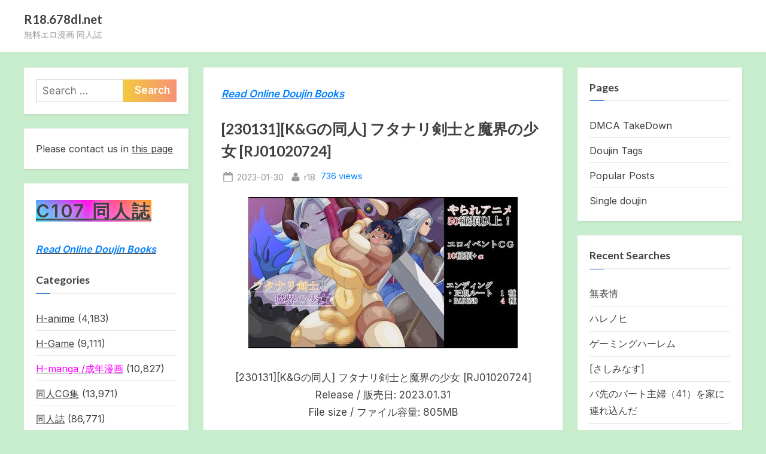

--- FILE ---
content_type: text/html; charset=UTF-8
request_url: https://r18.678dl.net/489156
body_size: 11153
content:
<!DOCTYPE html>
<html lang="en-US">
<head>
	<meta charset="UTF-8">
	<meta name="viewport" content="width=device-width, initial-scale=1.0">
	<meta name="Trafficstars" content="47120">
	<meta name="rapidgator" content="d6efcea26d67981e33bea3c820a7b6ac6763d4df"/>
	<meta name="v18509" content="831319ad9ab7c374a8ae6d98f2e345d6" />
	<title>[230131][K&#038;Gの同人] フタナリ剣士と魔界の少女 [RJ01020724] - R18.678dl.net</title>
<meta name="description" content="[230131][K&amp;Gの同人] フタナリ剣士と魔界の少女 [RJ01020724] Release / 販売日: 2023.01.31File size / ファイル容量: 805MB Information:https://www.dlsite.com/maniax/work/=/product_id/RJ01020724.htmlSample Download Links: Download Now" />
<meta name="robots" content="index, follow" />
<meta name="googlebot" content="index, follow, max-snippet:-1, max-image-preview:large, max-video-preview:-1" />
<meta name="bingbot" content="index, follow, max-snippet:-1, max-image-preview:large, max-video-preview:-1" />
<link rel="canonical" href="https://r18.678dl.net/489156" />
<meta property="og:url" content="https://r18.678dl.net/489156/" />
<meta property="og:site_name" content="R18.678dl.net" />
<meta property="og:locale" content="en_US" />
<meta property="og:type" content="article" />
<meta property="og:title" content="[230131][K&#038;Gの同人] フタナリ剣士と魔界の少女 [RJ01020724] - R18.678dl.net" />
<meta property="og:description" content="[230131][K&amp;Gの同人] フタナリ剣士と魔界の少女 [RJ01020724] Release / 販売日: 2023.01.31File size / ファイル容量: 805MB Information:https://www.dlsite.com/maniax/work/=/product_id/RJ01020724.htmlSample Download Links: Download Now" />
<meta property="og:image" content="https://s8d5.turboimg.net/t1/84851362_RJ01020724.jpg" />
<meta property="og:image:secure_url" content="https://s8d5.turboimg.net/t1/84851362_RJ01020724.jpg" />
<meta name="twitter:card" content="summary" />
<meta name="twitter:title" content="[230131][K&#038;Gの同人] フタナリ剣士と魔界の少女 [RJ01020724] - R18.678dl.net" />
<meta name="twitter:description" content="[230131][K&amp;Gの同人] フタナリ剣士と魔界の少女 [RJ01020724] Release / 販売日: 2023.01.31File size / ファイル容量: 805MB Information:https://www.dlsite.com/maniax/work/=/product_id/RJ01020724.htmlSample Download Links: Download Now" />
<meta name="twitter:image" content="https://s8d5.turboimg.net/t1/84851362_RJ01020724.jpg" />
<link rel='dns-prefetch' href='//fonts.googleapis.com' />
<link rel='dns-prefetch' href='//s.w.org' />
<link href='https://fonts.gstatic.com' crossorigin rel='preconnect' />
<link rel="alternate" type="application/rss+xml" title="R18.678dl.net &raquo; Feed" href="https://r18.678dl.net/feed" />
<link rel="alternate" type="application/rss+xml" title="R18.678dl.net &raquo; Comments Feed" href="https://r18.678dl.net/comments/feed" />
<link rel="alternate" type="application/rss+xml" title="R18.678dl.net &raquo; [230131][K&#038;Gの同人] フタナリ剣士と魔界の少女 [RJ01020724] Comments Feed" href="https://r18.678dl.net/489156/feed" />
		<script>
			window._wpemojiSettings = {"baseUrl":"https:\/\/s.w.org\/images\/core\/emoji\/12.0.0-1\/72x72\/","ext":".png","svgUrl":"https:\/\/s.w.org\/images\/core\/emoji\/12.0.0-1\/svg\/","svgExt":".svg","source":{"concatemoji":"https:\/\/r18.678dl.net\/wp-includes\/js\/wp-emoji-release.min.js?ver=5.4.2"}};
			/*! This file is auto-generated */
			!function(e,a,t){var r,n,o,i,p=a.createElement("canvas"),s=p.getContext&&p.getContext("2d");function c(e,t){var a=String.fromCharCode;s.clearRect(0,0,p.width,p.height),s.fillText(a.apply(this,e),0,0);var r=p.toDataURL();return s.clearRect(0,0,p.width,p.height),s.fillText(a.apply(this,t),0,0),r===p.toDataURL()}function l(e){if(!s||!s.fillText)return!1;switch(s.textBaseline="top",s.font="600 32px Arial",e){case"flag":return!c([127987,65039,8205,9895,65039],[127987,65039,8203,9895,65039])&&(!c([55356,56826,55356,56819],[55356,56826,8203,55356,56819])&&!c([55356,57332,56128,56423,56128,56418,56128,56421,56128,56430,56128,56423,56128,56447],[55356,57332,8203,56128,56423,8203,56128,56418,8203,56128,56421,8203,56128,56430,8203,56128,56423,8203,56128,56447]));case"emoji":return!c([55357,56424,55356,57342,8205,55358,56605,8205,55357,56424,55356,57340],[55357,56424,55356,57342,8203,55358,56605,8203,55357,56424,55356,57340])}return!1}function d(e){var t=a.createElement("script");t.src=e,t.defer=t.type="text/javascript",a.getElementsByTagName("head")[0].appendChild(t)}for(i=Array("flag","emoji"),t.supports={everything:!0,everythingExceptFlag:!0},o=0;o<i.length;o++)t.supports[i[o]]=l(i[o]),t.supports.everything=t.supports.everything&&t.supports[i[o]],"flag"!==i[o]&&(t.supports.everythingExceptFlag=t.supports.everythingExceptFlag&&t.supports[i[o]]);t.supports.everythingExceptFlag=t.supports.everythingExceptFlag&&!t.supports.flag,t.DOMReady=!1,t.readyCallback=function(){t.DOMReady=!0},t.supports.everything||(n=function(){t.readyCallback()},a.addEventListener?(a.addEventListener("DOMContentLoaded",n,!1),e.addEventListener("load",n,!1)):(e.attachEvent("onload",n),a.attachEvent("onreadystatechange",function(){"complete"===a.readyState&&t.readyCallback()})),(r=t.source||{}).concatemoji?d(r.concatemoji):r.wpemoji&&r.twemoji&&(d(r.twemoji),d(r.wpemoji)))}(window,document,window._wpemojiSettings);
		</script>
		<style>
img.wp-smiley,
img.emoji {
	display: inline !important;
	border: none !important;
	box-shadow: none !important;
	height: 1em !important;
	width: 1em !important;
	margin: 0 .07em !important;
	vertical-align: -0.1em !important;
	background: none !important;
	padding: 0 !important;
}
</style>
	<link rel='stylesheet' id='wp-block-library-css'  href='https://r18.678dl.net/wp-includes/css/dist/block-library/style.min.css?ver=5.4.2' media='all' />
<link rel='stylesheet' id='wp-block-library-theme-css'  href='https://r18.678dl.net/wp-includes/css/dist/block-library/theme.min.css?ver=5.4.2' media='all' />
<link rel='stylesheet' id='wordpress-popular-posts-css-css'  href='https://r18.678dl.net/wp-content/plugins/wordpress-popular-posts/assets/css/wpp.css?ver=5.0.1' media='all' />
<link rel='stylesheet' id='pressbook-fonts-css'  href='https://fonts.googleapis.com/css2?family=Inter:wght@400;600&#038;family=Lato:ital,wght@0,400;0,700;1,400;1,700&#038;display=swap' media='all' />
<link rel='stylesheet' id='pressbook-style-css'  href='https://r18.678dl.net/wp-content/themes/pressbook/style.min.css?ver=1.4.6' media='all' />
<style id='pressbook-style-inline-css'>
.site-branding{background-position:center center;}.site-branding{background-repeat:repeat;}.site-branding{background-size:contain;}.top-banner-image{max-height:150px;}.top-navbar{background:linear-gradient(0deg, #166dd6 0%, #1257ab 100%);}.social-navigation a:active .svg-icon,.social-navigation a:focus .svg-icon,.social-navigation a:hover .svg-icon{color:#166dd6;}.primary-navbar,.main-navigation ul ul{background:#166dd6;}.main-navigation .main-navigation-arrow-btn:active,.main-navigation .main-navigation-arrow-btn:hover,.main-navigation li.focus>.main-navigation-arrow-btn,.main-navigation:not(.toggled) li:hover>.main-navigation-arrow-btn,.main-navigation a:active,.main-navigation a:focus,.main-navigation a:hover{color:#166dd6;}.site-branding{background-color:#ffffff;}.site-title,.site-title a,.site-title a:active,.site-title a:focus,.site-title a:hover{color:#404040;}.site-tagline{color:#979797;}.more-link,.wp-block-search .wp-block-search__button,button,input[type=button],input[type=reset],input[type=submit]{background-image:linear-gradient(to right, #f3c841 0%, #f69275 51%, #f3c841 100%);}.more-link,.wp-block-search .wp-block-search__button,button,input[type=button],input[type=reset],input[type=submit]{font-weight:600;}h1,h2,h3,h4,h5,h6{font-weight:700;}.site-title{font-weight:700;}.c-sidebar .widget{border-color:#fafafa;}.footer-widgets,.copyright-text{background:#232323;}.copyright-text a{color:#f69275;}
</style>
<script src='https://r18.678dl.net/wp-includes/js/jquery/jquery.js?ver=1.12.4-wp'></script>
<script src='https://r18.678dl.net/wp-includes/js/jquery/jquery-migrate.min.js?ver=1.4.1'></script>
<script>
var wpp_params = {"sampling_active":"0","sampling_rate":"100","ajax_url":"https:\/\/r18.678dl.net\/wp-json\/wordpress-popular-posts\/v1\/popular-posts","ID":"489156","token":"ba834279cd","debug":""};
</script>
<script src='https://r18.678dl.net/wp-content/plugins/wordpress-popular-posts/assets/js/wpp-5.0.0.min.js?ver=5.0.1'></script>
<link rel='https://api.w.org/' href='https://r18.678dl.net/wp-json/' />
<link rel="EditURI" type="application/rsd+xml" title="RSD" href="https://r18.678dl.net/xmlrpc.php?rsd" />
<link rel="wlwmanifest" type="application/wlwmanifest+xml" href="https://r18.678dl.net/wp-includes/wlwmanifest.xml" /> 
<link rel='prev' title='[221020][Not! オレキュア5!] グレンカーレの館と白の少女 [RJ427546]' href='https://r18.678dl.net/488723' />
<link rel='next' title='[221217][すーふぁみ★こんぷれっくす] 洗脳の館〜hypnosis PERSONAISIS〜 [RJ01000400]' href='https://r18.678dl.net/488729' />
<meta name="generator" content="WordPress 5.4.2" />
<link rel='shortlink' href='https://r18.678dl.net/?p=489156' />
<link rel="alternate" type="application/json+oembed" href="https://r18.678dl.net/wp-json/oembed/1.0/embed?url=https%3A%2F%2Fr18.678dl.net%2F489156" />
<link rel="alternate" type="text/xml+oembed" href="https://r18.678dl.net/wp-json/oembed/1.0/embed?url=https%3A%2F%2Fr18.678dl.net%2F489156&#038;format=xml" />
<link rel="pingback" href="https://r18.678dl.net/xmlrpc.php"><style id="custom-background-css">
body.custom-background { background-color: #c7edcc; }
</style>
	</head>
<body class="post-template-default single single-post postid-489156 single-format-standard custom-background wp-embed-responsive double-sidebar left-right-sidebar pb-content-columns pb-content-cover">

<div id="page" class="site">
	<a class="skip-link screen-reader-text" href="#content">Skip to content</a>

	<header id="masthead" class="site-header">
		<div class="site-branding">
		<div class="u-wrapper site-branding-wrap">
		<div class="site-logo-title logo--lg-size-1 logo--md-size-1 logo--sm-size-1">
			
			<div class="site-title-tagline">
							<p class="site-title site-title--lg-size-2 site-title--md-size-2 site-title--sm-size-2"><a href="https://r18.678dl.net/" rel="home">R18.678dl.net</a></p>
								<p class="site-tagline tagline--lg-size-2 tagline--md-size-2 tagline--sm-size-2">無料エロ漫画 同人誌</p>
			</div><!-- .site-title-tagline -->
		</div><!-- .site-logo-title -->

			</div><!-- .site-branding-wrap -->
</div><!-- .site-branding -->
	</header><!-- #masthead -->

	<div id="content" class="site-content">

	<div class="pb-content-sidebar u-wrapper">
		<main id="primary" class="site-main">

		<div class="textwidget"><p><a href="https://r18.best/?s=View%20Online"><strong><span style="color: #0080ff;"><em>Read Online Doujin Books</em></span></strong></a></p></div>

<article id="post-489156" class="pb-article pb-singular post-489156 post type-post status-publish format-standard hentry category-h-game">
	
	<header class="entry-header">
	<h1 class="entry-title">[230131][K&#038;Gの同人] フタナリ剣士と魔界の少女 [RJ01020724]</h1>		<div class="entry-meta">
					<span class="posted-on">
			<svg class="svg-icon" width="24" height="24" aria-hidden="true" role="img" focusable="false" viewBox="0.0 0 1664.0 2048" xmlns="http://www.w3.org/2000/svg"><path d="M128,1792h1408V768H128V1792z M512,576V288c0-9.333-3-17-9-23s-13.667-9-23-9h-64c-9.333,0-17,3-23,9s-9,13.667-9,23v288  c0,9.333,3,17,9,23s13.667,9,23,9h64c9.333,0,17-3,23-9S512,585.333,512,576z M1280,576V288c0-9.333-3-17-9-23s-13.667-9-23-9h-64  c-9.333,0-17,3-23,9s-9,13.667-9,23v288c0,9.333,3,17,9,23s13.667,9,23,9h64c9.333,0,17-3,23-9S1280,585.333,1280,576z M1664,512  v1280c0,34.667-12.667,64.667-38,90s-55.333,38-90,38H128c-34.667,0-64.667-12.667-90-38s-38-55.333-38-90V512  c0-34.667,12.667-64.667,38-90s55.333-38,90-38h128v-96c0-44,15.667-81.667,47-113s69-47,113-47h64c44,0,81.667,15.667,113,47  s47,69,47,113v96h384v-96c0-44,15.667-81.667,47-113s69-47,113-47h64c44,0,81.667,15.667,113,47s47,69,47,113v96h128  c34.667,0,64.667,12.667,90,38S1664,477.333,1664,512z" /></svg>			<a href="https://r18.678dl.net/489156" rel="bookmark">
				<span class="screen-reader-text">Posted on </span><time class="entry-date published" datetime="2023-01-30T20:10:57+08:00">2023-01-30</time><time class="updated" datetime="2023-02-01T12:11:27+08:00">2023-02-01</time>			</a>
		</span><!-- .posted-on -->
				<span class="posted-by byline">
			<svg class="svg-icon" width="24" height="24" aria-hidden="true" role="img" focusable="false" viewBox="0.0 0 1408.0 2048" xmlns="http://www.w3.org/2000/svg"><path d="M1408,1533c0,80-24.333,143.167-73,189.5s-113.333,69.5-194,69.5H267c-80.667,0-145.333-23.167-194-69.5S0,1613,0,1533  c0-35.333,1.167-69.833,3.5-103.5s7-70,14-109S33.333,1245.333,44,1212s25-65.833,43-97.5s38.667-58.667,62-81  c23.333-22.333,51.833-40.167,85.5-53.5s70.833-20,111.5-20c6,0,20,7.167,42,21.5s46.833,30.333,74.5,48  c27.667,17.667,63.667,33.667,108,48S659.333,1099,704,1099s89.167-7.167,133.5-21.5s80.333-30.333,108-48  c27.667-17.667,52.5-33.667,74.5-48s36-21.5,42-21.5c40.667,0,77.833,6.667,111.5,20s62.167,31.167,85.5,53.5  c23.333,22.333,44,49.333,62,81s32.333,64.167,43,97.5s19.5,69.5,26.5,108.5s11.667,75.333,14,109S1408,1497.667,1408,1533z   M1088,640c0,106-37.5,196.5-112.5,271.5S810,1024,704,1024s-196.5-37.5-271.5-112.5S320,746,320,640s37.5-196.5,112.5-271.5  S598,256,704,256s196.5,37.5,271.5,112.5S1088,534,1088,640z"></path></svg>			<a href="https://r18.678dl.net/author/r18">
				<span class="screen-reader-text">By </span>r18			</a>
		</span><!-- .posted-by -->
				<font color="#0080ff">736 views</font>
		</div><!-- .entry-meta -->
			</header><!-- .entry-header -->

	<div class="pb-content">
		<div class="entry-content">
			<div style="text-align:center;"><a target="_blank" rel="nofollow noopener noreferrer" href="https://www.turboimagehost.com/p/84851362/RJ01020724.jpg.html"><img src="https://s8d5.turboimg.net/t1/84851362_RJ01020724.jpg" /></a></p>
<p>[230131][K&amp;Gの同人] フタナリ剣士と魔界の少女 [RJ01020724] <br />Release / 販売日: 2023.01.31<br />File size / ファイル容量: 805MB<br /><span id="more-282967"></span><br />
<span id="more-489156"></span><br />
Information:<br /><a target="_blank" rel="nofollow noopener noreferrer" href="https://www.dlsite.com/maniax/work/=/product_id/RJ01020724.html">https://www.dlsite.com/maniax/work/=/product_id/RJ01020724.html</a><br />Sample<br /><a target="_blank" rel="nofollow noopener noreferrer" href="https://www.turboimagehost.com/p/84851366/RJ01020724.jpg.html"><img src="https://s8d8.turboimg.net/t1/84851366_RJ01020724.jpg" /></a> <a target="_blank" rel="nofollow noopener noreferrer" href="https://www.turboimagehost.com/p/84851368/RJ01020724.jpg.html"><img src="https://s8d5.turboimg.net/t1/84851368_RJ01020724.jpg" /></a> <a target="_blank" rel="nofollow noopener noreferrer" href="https://www.turboimagehost.com/p/84851370/RJ01020724.jpg.html"><img src="https://s8d1.turboimg.net/t1/84851370_RJ01020724.jpg" /></a> <a target="_blank" rel="nofollow noopener noreferrer" href="https://www.turboimagehost.com/p/84851371/RJ01020724.jpg.html"><img src="https://s8d8.turboimg.net/t1/84851371_RJ01020724.jpg" /></a> <a target="_blank" rel="nofollow noopener noreferrer" href="https://www.turboimagehost.com/p/84851377/RJ01020724.jpg.html"><img src="https://s8d5.turboimg.net/t1/84851377_RJ01020724.jpg" /></a> <a target="_blank" rel="nofollow noopener noreferrer" href="https://www.turboimagehost.com/p/84851378/RJ01020724.jpg.html"><img src="https://s8d8.turboimg.net/t1/84851378_RJ01020724.jpg" /></a> <a target="_blank" rel="nofollow noopener noreferrer" href="https://www.turboimagehost.com/p/84851379/RJ01020724.jpg.html"><img src="https://s8d2.turboimg.net/t1/84851379_RJ01020724.jpg" /></a> <a target="_blank" rel="nofollow noopener noreferrer" href="https://www.turboimagehost.com/p/84851381/RJ01020724.jpg.html"><img src="https://s8d2.turboimg.net/t1/84851381_RJ01020724.jpg" /></a> <a target="_blank" rel="nofollow noopener noreferrer" href="https://www.turboimagehost.com/p/84851383/RJ01020724.jpg.html"><img src="https://s8d7.turboimg.net/t1/84851383_RJ01020724.jpg" /></a><br /><!--more--></p>
<blockquote><p>
Download Links:<br />
<img src="https://r18manga.com/DL.png" width="400" height="40" /><br />
<a href="https://r18manga.com/?p=99224" target="_blank" rel="noopener noreferrer">Download Now</a></p>
</blockquote>
		</div><!-- .entry-content -->
	</div><!-- .pb-content -->

				<span class="cat-links">
				<svg class="svg-icon" width="24" height="24" aria-hidden="true" role="img" focusable="false" viewBox="0.0 0 1879.0 2048" xmlns="http://www.w3.org/2000/svg"><path d="M1879,1080c0,20.667-10.333,42.667-31,66l-336,396c-28.667,34-68.833,62.833-120.5,86.5S1292,1664,1248,1664H160  c-22.667,0-42.833-4.333-60.5-13S73,1628,73,1608c0-20.667,10.333-42.667,31-66l336-396c28.667-34,68.833-62.833,120.5-86.5  S660,1024,704,1024h1088c22.667,0,42.833,4.333,60.5,13S1879,1060,1879,1080z M1536,736v160H704c-62.667,0-128.333,15.833-197,47.5  S383.667,1015,343,1063L6,1459l-5,6c0-2.667-0.167-6.833-0.5-12.5S0,1442.667,0,1440V480c0-61.333,22-114,66-158s96.667-66,158-66  h320c61.333,0,114,22,158,66s66,96.667,66,158v32h544c61.333,0,114,22,158,66S1536,674.667,1536,736z" /></svg><a href="https://r18.678dl.net/category/h-game" rel="category tag">H-Game</a>			</span><!-- .cat-links -->
			</article><!-- #post-489156 -->










	<nav class="navigation post-navigation" role="navigation" aria-label="Posts">
		<h2 class="screen-reader-text">Post navigation</h2>
		<div class="nav-links"><div class="nav-previous"><a href="https://r18.678dl.net/488723" rel="prev"><span class="nav-title"><span class="screen-reader-text">Previous Post:</span> [221020][Not! オレキュア5!] グレンカーレの館と白の少女 [RJ427546]</span></a></div><div class="nav-next"><a href="https://r18.678dl.net/488729" rel="next"><span class="nav-title"><span class="screen-reader-text">Next Post:</span> [221217][すーふぁみ★こんぷれっくす] 洗脳の館〜hypnosis PERSONAISIS〜 [RJ01000400]</span></a></div></div>
	</nav>
		</main><!-- #primary -->

		
<aside id="secondary-left" class="widget-area c-sidebar c-sidebar-left">
	<section id="search-2" class="widget widget_search"><form role="search" method="get" class="search-form" action="https://r18.678dl.net/">
				<label>
					<span class="screen-reader-text">Search for:</span>
					<input type="search" class="search-field" placeholder="Search &hellip;" value="" name="s" />
				</label>
				<input type="submit" class="search-submit" value="Search" />
			</form></section><section id="text-5" class="widget widget_text">			<div class="textwidget"><p>Please contact us in <a href="https://r18.678dl.net/460475">this page</a></p>
</div>
		</section><section id="text-6" class="widget widget_text">			<div class="textwidget"><p><a href="https://r18.best/category/%e5%90%8c%e4%ba%ba%e8%aa%8c/c107-%e5%90%8c%e4%ba%ba%e8%aa%8c"><span style="font-size: 30px; font-weight: bold; letter-spacing: 0.1em; background-image: linear-gradient(45deg,#00eaff,#ff00ea,#ff9900); text-shadow: 0 0 10px rgba(255, 255, 255, 0.3),0 0 20px rgba(255, 255, 255, 0.8);">C107 同人誌</span></a></p>
<p><a href="https://r18.best/?s=View%20Online"><strong><span style="color: #0080ff;"><em>Read Online Doujin Books</em></span></strong></a></p>
<h3 class="widget-title">Categories</h3>
<ul>
<li class="cat-item cat-item-3345"><a href="https://r18.best/category/h-anime">H-anime</a> (4,183)</li>
<li class="cat-item cat-item-35862"><a href="https://r18.best/category/h-game">H-Game</a> (9,111)</li>
<li class="cat-item cat-item-2"><a href="https://r18.best/category/h-manga"><span style="color: #ff00ff;">H-manga /成年漫画</span></a> (10,827)</li>
<li class="cat-item cat-item-3899"><a href="https://r18.best/category/%e5%90%8c%e4%ba%bacg%e9%9b%86">同人CG集</a> (13,971)</li>
<li class="cat-item cat-item-6"><a href="https://r18.best/category/%e5%90%8c%e4%ba%ba%e8%aa%8c">同人誌</a> (86,771)
<ul class="children">
<li class="cat-item cat-item-36094"><a href="https://r18.best/category/%e5%90%8c%e4%ba%ba%e8%aa%8c/c100-%e5%90%8c%e4%ba%ba%e8%aa%8c">C100 同人誌</a> (1,466)</li>
<li class="cat-item cat-item-36330"><a href="https://r18.best/category/%e5%90%8c%e4%ba%ba%e8%aa%8c/c101-%e5%90%8c%e4%ba%ba%e8%aa%8c">C101 同人誌</a> (1,721)</li>
<li class="cat-item cat-item-36614"><a href="https://r18.best/category/%e5%90%8c%e4%ba%ba%e8%aa%8c/c102-%e5%90%8c%e4%ba%ba%e8%aa%8c">C102 同人誌</a> (1,817)</li>
<li class="cat-item cat-item-36615"><a href="https://r18.best/category/%e5%90%8c%e4%ba%ba%e8%aa%8c/c103-%e5%90%8c%e4%ba%ba%e8%aa%8c">C103 同人誌</a> (1,632)</li>
<li class="cat-item cat-item-36786"><a href="https://r18.best/category/%e5%90%8c%e4%ba%ba%e8%aa%8c/c104-%e5%90%8c%e4%ba%ba%e8%aa%8c">C104 同人誌</a> (4,333)</li>
<li class="cat-item cat-item-36786"><a href="https://r18.best/category/%e5%90%8c%e4%ba%ba%e8%aa%8c/c105-%e5%90%8c%e4%ba%ba%e8%aa%8c">C105 同人誌</a> (2,333)</li>
<li class="cat-item cat-item-37547"><a href="https://r18.best/category/%e5%90%8c%e4%ba%ba%e8%aa%8c/c106-%e5%90%8c%e4%ba%ba%e8%aa%8c">C106 同人誌</a> (4,333)</li>
<li class="cat-item cat-item-37547"><a href="https://r18.best/category/%e5%90%8c%e4%ba%ba%e8%aa%8c/c107-%e5%90%8c%e4%ba%ba%e8%aa%8c"><span style="color: #ff0000;">C107 同人誌</span></a> (1,333)</li>
<li class="cat-item cat-item-48"><a href="https://r18.best/category/%e5%90%8c%e4%ba%ba%e8%aa%8c/c90-%e5%90%8c%e4%ba%ba%e8%aa%8c">C90 同人誌</a> (575)</li>
<li class="cat-item cat-item-85"><a href="https://r18.best/category/%e5%90%8c%e4%ba%ba%e8%aa%8c/c91-%e5%90%8c%e4%ba%ba%e8%aa%8c">C91 同人誌</a> (913)</li>
<li class="cat-item cat-item-21"><a href="https://r18.best/category/%e5%90%8c%e4%ba%ba%e8%aa%8c/c92-%e5%90%8c%e4%ba%ba%e8%aa%8c">C92 同人誌</a> (3,034)</li>
<li class="cat-item cat-item-47"><a href="https://r18.best/category/%e5%90%8c%e4%ba%ba%e8%aa%8c/c93-%e5%90%8c%e4%ba%ba%e8%aa%8c">C93 同人誌</a> (3,122)</li>
<li class="cat-item cat-item-72"><a href="https://r18.best/category/%e5%90%8c%e4%ba%ba%e8%aa%8c/c94-%e5%90%8c%e4%ba%ba%e8%aa%8c">C94 同人誌</a> (3,584)</li>
<li class="cat-item cat-item-45"><a href="https://r18.best/category/%e5%90%8c%e4%ba%ba%e8%aa%8c/c95-%e5%90%8c%e4%ba%ba%e8%aa%8c">C95 同人誌</a> (3,407)</li>
<li class="cat-item cat-item-19"><a href="https://r18.best/category/%e5%90%8c%e4%ba%ba%e8%aa%8c/c96-%e5%90%8c%e4%ba%ba%e8%aa%8c">C96 同人誌</a> (2,869)</li>
<li class="cat-item cat-item-3"><a href="https://r18.best/category/%e5%90%8c%e4%ba%ba%e8%aa%8c/c97-%e5%90%8c%e4%ba%ba%e8%aa%8c">C97 同人誌</a> (2,988)</li>
<li class="cat-item cat-item-76"><a href="https://r18.best/category/%e5%90%8c%e4%ba%ba%e8%aa%8c/c98-%e5%90%8c%e4%ba%ba%e8%aa%8c">C98 同人誌</a> (645)</li>
<li class="cat-item cat-item-35560"><a href="https://r18.best/category/%e5%90%8c%e4%ba%ba%e8%aa%8c/c99-%e5%90%8c%e4%ba%ba%e8%aa%8c">C99 同人誌</a> (1,525)</li>
</ul>
</li>
<li class="cat-item cat-item-33713"><a href="https://r18.best/category/%e6%88%90%e5%b9%b4%e6%9b%b8%e7%b1%8d">成年書籍</a> (10,708)</li>
<li class="cat-item cat-item-2834"><a href="https://r18.best/category/%e9%9b%9c%e8%aa%8c">雜誌</a> (157)</li>
</ul>
</div>
		</section><section id="custom_html-2" class="widget_text widget widget_custom_html"><div class="textwidget custom-html-widget"> <!-- Histats.com  START  (aync)-->
<script type="text/javascript">var _Hasync= _Hasync|| [];
_Hasync.push(['Histats.start', '1,4607738,4,0,0,0,00010000']);
_Hasync.push(['Histats.fasi', '1']);
_Hasync.push(['Histats.track_hits', '']);
(function() {
var hs = document.createElement('script'); hs.type = 'text/javascript'; hs.async = true;
hs.src = ('//s10.histats.com/js15_as.js');
(document.getElementsByTagName('head')[0] || document.getElementsByTagName('body')[0]).appendChild(hs);
})();</script>
<noscript><a href="/" target="_blank" rel="noopener noreferrer"><img  src="//sstatic1.histats.com/0.gif?4607738&101" alt="free counter with statistics" border="0"></a></noscript>
<!-- Histats.com  END  -->
<!-- Global site tag (gtag.js) - Google Analytics -->
<script async src="https://www.googletagmanager.com/gtag/js?id=G-07JZXV9QSF"></script>
<script>
  window.dataLayer = window.dataLayer || [];
  function gtag(){dataLayer.push(arguments);}
  gtag('js', new Date());

  gtag('config', 'G-07JZXV9QSF');
</script></div></section></aside><!-- #secondary-left -->


<aside id="secondary" class="widget-area c-sidebar c-sidebar-right">
	<section id="pages-2" class="widget widget_pages"><h3 class="widget-title">Pages</h3>		<ul>
			<li class="page_item page-item-271103"><a href="https://r18.678dl.net/dmca-takedown">DMCA TakeDown</a></li>
<li class="page_item page-item-164430"><a href="https://r18.678dl.net/doujin-tags">Doujin Tags</a></li>
<li class="page_item page-item-168480"><a href="https://r18.678dl.net/popular-posts">Popular Posts</a></li>
<li class="page_item page-item-244167"><a href="https://r18.678dl.net/single-doujin">Single doujin</a></li>
		</ul>
			</section><section id="recent_searches-2" class="widget widget_search_meter"><h3 class="widget-title">Recent Searches</h3>
<ul>
<li><a href="https://r18.678dl.net/search/%E7%84%A1%E8%A1%A8%E6%83%85">無表情</a></li>
<li><a href="https://r18.678dl.net/search/%E3%83%8F%E3%83%AC%E3%83%8E%E3%83%92">ハレノヒ</a></li>
<li><a href="https://r18.678dl.net/search/%E3%82%B2%E3%83%BC%E3%83%9F%E3%83%B3%E3%82%B0%E3%83%8F%E3%83%BC%E3%83%AC%E3%83%A0">ゲーミングハーレム</a></li>
<li><a href="https://r18.678dl.net/search/%5B%E3%81%95%E3%81%97%E3%81%BF%E3%81%AA%E3%81%99%5D%20">[さしみなす] </a></li>
<li><a href="https://r18.678dl.net/search/%E3%83%90%E5%85%88%E3%81%AE%E3%83%91%E3%83%BC%E3%83%88%E4%B8%BB%E5%A9%A6%EF%BC%8841%EF%BC%89%E3%82%92%E5%AE%B6%E3%81%AB%E9%80%A3%E3%82%8C%E8%BE%BC%E3%82%93%E3%81%A0">バ先のパート主婦（41）を家に連れ込んだ</a></li>
<li><a href="https://r18.678dl.net/search/%E3%82%80%E3%82%89%E3%82%80%E3%82%89%E6%9D%91">むらむら村</a></li>
<li><a href="https://r18.678dl.net/search/%E3%82%B7%E3%83%99%E3%83%AA%E3%82%A2%E3%83%B3">シベリアン</a></li>
<li><a href="https://r18.678dl.net/search/%5B%E3%81%BB%E3%82%8F%E3%81%84%E3%81%A8%E3%81%B0%E3%82%8C%E3%81%A3%E3%81%A8%5D%20%E6%A0%B9%E6%9A%97%E3%81%AA%E8%B2%A7%E4%B9%B3%E5%BD%BC%E5%A5%B3%E3%82%92%E8%B6%85%E7%88%86%E4%B9%B3%E3%81%A1%E3%82%83%E3%82%93%E3%81%AB%E8%82%B2%E4%B9%B3%E3%81%99%E3%82%8B%E8%A9%B1">[ほわいとばれっと] 根暗な貧乳彼女を超爆乳ちゃんに育乳する話</a></li>
<li><a href="https://r18.678dl.net/search/%E4%BB%B2%E7%94%BA%E3%81%BE%E3%81%A1">仲町まち</a></li>
<li><a href="https://r18.678dl.net/search/%E3%82%AA%E3%82%AA%E3%82%B5%E3%82%AD">オオサキ</a></li>
<li><a href="https://r18.678dl.net/search/%5B%E8%A6%8F%E5%88%B6%E5%BD%93%E5%B1%80%20%28%E3%83%AA%E3%83%92%E3%83%A3%E3%83%AB%E3%83%88%E3%83%BB%E3%83%90%E3%83%95%E3%83%9E%E3%83%B3%29%5D%20%E3%83%91%E3%83%91%E3%81%AE%E5%AF%9D%E5%AE%A4%E3%81%AF%E5%A8%98%E5%8F%8B%E9%81%94%E3%81%AE%E3%81%9F%E3%81%BE%E3%82%8A%E5%A0%B4">[規制当局 (リヒャルト・バフマン)] パパの寝室は娘友達のたまり場</a></li>
<li><a href="https://r18.678dl.net/search/%E3%81%8B%E3%81%BF%E3%81%8B%E5%A0%82">かみか堂</a></li>
<li><a href="https://r18.678dl.net/search/%E3%81%97%E3%81%BC%E3%82%8A%E3%81%A0%E3%81%97">しぼりだし</a></li>
<li><a href="https://r18.678dl.net/search/%E3%81%B2%E3%81%A3%E3%81%95%E3%81%A4%E3%82%8F%E3%81%96">ひっさつわざ</a></li>
<li><a href="https://r18.678dl.net/search/com3d2">com3d2</a></li>
</ul>

</section><section id="custom_html-3" class="widget_text widget widget_custom_html"><div class="textwidget custom-html-widget"><a href="http://livetrafficfeed.com" data-num="10" data-width="0" data-responsive="1" data-time="Asia%2FHong_Kong" data-root="1" border="2853a8" background="ffffff" target="_blank" id="LTF_live_website_visitor" rel="noopener noreferrer">Traffic Website</a><script src="//livetrafficfeed.com/static/v3/live.js?383093040"></script><noscript><a href="http://livetrafficfeed.com">Traffic Website</a></noscript></div></section>
<section id="wpp-2" class="widget popular-posts">
<!-- cached -->
<!-- WordPress Popular Posts -->

<ul class="wpp-list">
<li>
<a href="https://r18.678dl.net/636949" class="wpp-post-title" target="_self">[みるくめろん] 配信者‐清楚系女子は快感に耐えられない‐</a>
 <span class="wpp-meta post-stats"><span class="wpp-views">492 views</span></span>
</li>
<li>
<a href="https://r18.678dl.net/517043" class="wpp-post-title" target="_self">[あとはまぼろし] 定額ハメ放題娘 (オリジナル)</a>
 <span class="wpp-meta post-stats"><span class="wpp-views">449 views</span></span>
</li>
<li>
<a href="https://r18.678dl.net/476056" class="wpp-post-title" target="_self">[うにまん] 漫画喫茶</a>
 <span class="wpp-meta post-stats"><span class="wpp-views">423 views</span></span>
</li>
<li>
<a href="https://r18.678dl.net/486546" class="wpp-post-title" target="_self">[ねくたー] 円交少女はスキですか?</a>
 <span class="wpp-meta post-stats"><span class="wpp-views">383 views</span></span>
</li>
<li>
<a href="https://r18.678dl.net/676189" class="wpp-post-title" target="_self">[にぎりうさぎ] 媚薬誤飲で性欲爆発した子</a>
 <span class="wpp-meta post-stats"><span class="wpp-views">364 views</span></span>
</li>
<li>
<a href="https://r18.678dl.net/748838" class="wpp-post-title" target="_self">[ねちょすけ (しじみ)] NTR チ♡ポ INN ～大切な人たちのステータスが受精済みになっていた件～ (オリジナル)</a>
 <span class="wpp-meta post-stats"><span class="wpp-views">342 views</span></span>
</li>
<li>
<a href="https://r18.678dl.net/486544" class="wpp-post-title" target="_self">[えーすけ] 搾精系彼女</a>
 <span class="wpp-meta post-stats"><span class="wpp-views">325 views</span></span>
</li>
<li>
<a href="https://r18.678dl.net/744434" class="wpp-post-title" target="_self">[ろくご社] 居候クラスメイトはコスプレHをしてくれる。</a>
 <span class="wpp-meta post-stats"><span class="wpp-views">320 views</span></span>
</li>
<li>
<a href="https://r18.678dl.net/485713" class="wpp-post-title" target="_self">[こーり] 発情デイタイム【デジタル特装版】</a>
 <span class="wpp-meta post-stats"><span class="wpp-views">303 views</span></span>
</li>
<li>
<a href="https://r18.678dl.net/677412" class="wpp-post-title" target="_self">(C105)  [陰謀の帝国 (印度カリー)] 俺が彼女の長乳いけずママに性癖破壊をされるまで。 (オリジナル)</a>
 <span class="wpp-meta post-stats"><span class="wpp-views">287 views</span></span>
</li>
<li>
<a href="https://r18.678dl.net/511741" class="wpp-post-title" target="_self">[アオイ電脳 (葵井ちづる)] うしろの席のあいつ</a>
 <span class="wpp-meta post-stats"><span class="wpp-views">275 views</span></span>
</li>
<li>
<a href="https://r18.678dl.net/485869" class="wpp-post-title" target="_self">[隣] メスガキはじめました</a>
 <span class="wpp-meta post-stats"><span class="wpp-views">269 views</span></span>
</li>
<li>
<a href="https://r18.678dl.net/486538" class="wpp-post-title" target="_self">[倉田むと] イビツな愛でも受け止めて♥ 【Dlsite限定版】</a>
 <span class="wpp-meta post-stats"><span class="wpp-views">262 views</span></span>
</li>
<li>
<a href="https://r18.678dl.net/637145" class="wpp-post-title" target="_self">[どちゃくそはっぴー! (夢叶羽どどどちゃん)] ガールフレンドとご主人様との冬休み オムニバス (オリジナル)</a>
 <span class="wpp-meta post-stats"><span class="wpp-views">251 views</span></span>
</li>
<li>
<a href="https://r18.678dl.net/740319" class="wpp-post-title" target="_self">(C106) [帰宅時間 (きたく)] キラキラはじめました。 (機動戦士Gundam GQuuuuuuX)</a>
 <span class="wpp-meta post-stats"><span class="wpp-views">248 views</span></span>
</li>
<li>
<a href="https://r18.678dl.net/485453" class="wpp-post-title" target="_self">[水原優] サグラレ堕メ－快楽堕ち少女－【フルカラー】</a>
 <span class="wpp-meta post-stats"><span class="wpp-views">244 views</span></span>
</li>
<li>
<a href="https://r18.678dl.net/486542" class="wpp-post-title" target="_self">[低空飛行] 中出し学園 ∼陰キャだけどハーレム王になっちゃってた件～①</a>
 <span class="wpp-meta post-stats"><span class="wpp-views">230 views</span></span>
</li>
<li>
<a href="https://r18.678dl.net/552970" class="wpp-post-title" target="_self">(C103) [ぴゆくのぶた (ぴ)] 人妻の私が全くタイプじゃない男に堕ちるわけない。 (オリジナル)</a>
 <span class="wpp-meta post-stats"><span class="wpp-views">229 views</span></span>
</li>
<li>
<a href="https://r18.678dl.net/635304" class="wpp-post-title" target="_self">[夏のおやつ] 母のうつり香</a>
 <span class="wpp-meta post-stats"><span class="wpp-views">226 views</span></span>
</li>
<li>
<a href="https://r18.678dl.net/623741" class="wpp-post-title" target="_self">(C104) [potatobomb (onedoo)] 横領した分返す本</a>
 <span class="wpp-meta post-stats"><span class="wpp-views">223 views</span></span>
</li>
</ul>

</section>
</aside><!-- #secondary -->

	</div><!-- .pb-content-sidebar -->

	</div><!-- #content -->

	<footer id="colophon" class="site-footer">
		
<div class="copyright-text">
	<div class="u-wrapper copyright-text-wrap">
			<p>Copyright &copy; 2026 R18.678dl.net.</p>
				<p class="pressbook-credit">
		Powered by <a href="https://scriptstown.com/wordpress-themes/pressbook/" itemprop="url">PressBook WordPress theme</a>		</p><!-- .pressbook-credit -->
	</div><!-- .copyright-text-wrap -->
</div><!-- .copyright-text -->
	</footer><!-- #colophon -->

		<a href="#" class="go-to-top" aria-label="Go to top"></a>
	</div><!-- #page -->
<script type='text/javascript' src='//imperfectabsorbstagger.com/72/87/80/72878009a7e3ae809452c3234ccfdd91.js'></script>



<script language="javascript">
    var s= document.body.innerHTML;
	s=s.replace(/<span style="color: #6cb4ca;">Roc<\/span>File.*?<\/blockquote>/igs,'</blockquote>');
	s=s.replace(/<span style="color: #0066ff;">Keep<\/span>2.*?<\/blockquote>/igs,'</blockquote>');
    document.body.innerHTML=s;
</script>

        <script type="text/javascript">
            (function(){
                document.addEventListener('DOMContentLoaded', function(){
                    let wpp_widgets = document.querySelectorAll('.popular-posts-sr');

                    if ( wpp_widgets ) {
                        for (let i = 0; i < wpp_widgets.length; i++) {
                            let wpp_widget = wpp_widgets[i];
                            WordPressPopularPosts.theme(wpp_widget);
                        }
                    }
                });
            })();
        </script>
                <script>
            var WPPImageObserver = null;

            function wpp_load_img(img) {
                if ( ! 'imgSrc' in img.dataset || ! img.dataset.imgSrc )
                    return;

                img.src = img.dataset.imgSrc;

                if ( 'imgSrcset' in img.dataset ) {
                    img.srcset = img.dataset.imgSrcset;
                    img.removeAttribute('data-img-srcset');
                }

                img.classList.remove('wpp-lazyload');
                img.removeAttribute('data-img-src');
                img.classList.add('wpp-lazyloaded');
            }

            function wpp_observe_imgs(){
                let wpp_images = document.querySelectorAll('img.wpp-lazyload'),
                    wpp_widgets = document.querySelectorAll('.popular-posts-sr');

                if ( wpp_images.length || wpp_widgets.length ) {
                    if ( 'IntersectionObserver' in window ) {
                        WPPImageObserver = new IntersectionObserver(function(entries, observer) {
                            entries.forEach(function(entry) {
                                if (entry.isIntersecting) {
                                    let img = entry.target;
                                    wpp_load_img(img);
                                    WPPImageObserver.unobserve(img);
                                }
                            });
                        });

                        if ( wpp_images.length ) {
                            wpp_images.forEach(function(image) {
                                WPPImageObserver.observe(image);
                            });
                        }

                        if ( wpp_widgets.length ) {
                            for (var i = 0; i < wpp_widgets.length; i++) {
                                let wpp_widget_images = wpp_widgets[i].querySelectorAll('img.wpp-lazyload');

                                if ( ! wpp_widget_images.length && wpp_widgets[i].shadowRoot ) {
                                    wpp_widget_images = wpp_widgets[i].shadowRoot.querySelectorAll('img.wpp-lazyload');
                                }

                                if ( wpp_widget_images.length ) {
                                    wpp_widget_images.forEach(function(image) {
                                        WPPImageObserver.observe(image);
                                    });
                                }
                            }
                        }
                    } /** Fallback for older browsers */
                    else {
                        if ( wpp_images.length ) {
                            for (var i = 0; i < wpp_images.length; i++) {
                                wpp_load_img(wpp_images[i]);
                                wpp_images[i].classList.remove('wpp-lazyloaded');
                            }
                        }

                        if ( wpp_widgets.length ) {
                            for (var j = 0; j < wpp_widgets.length; j++) {
                                let wpp_widget = wpp_widgets[j],
                                    wpp_widget_images = wpp_widget.querySelectorAll('img.wpp-lazyload');

                                if ( ! wpp_widget_images.length && wpp_widget.shadowRoot ) {
                                    wpp_widget_images = wpp_widget.shadowRoot.querySelectorAll('img.wpp-lazyload');
                                }

                                if ( wpp_widget_images.length ) {
                                    for (var k = 0; k < wpp_widget_images.length; k++) {
                                        wpp_load_img(wpp_widget_images[k]);
                                        wpp_widget_images[k].classList.remove('wpp-lazyloaded');
                                    }
                                }
                            }
                        }
                    }
                }
            }

            document.addEventListener('DOMContentLoaded', function() {
                wpp_observe_imgs();

                // When an ajaxified WPP widget loads,
                // Lazy load its images
                document.addEventListener('wpp-onload', function(){
                    wpp_observe_imgs();
                });
            });
        </script>
        <script>
var viewsCacheL10n = {"admin_ajax_url":"https:\/\/r18.678dl.net\/wp-admin\/admin-ajax.php","post_id":"489156"};
</script>
<script src='https://r18.678dl.net/wp-content/plugins/wp-postviews/postviews-cache.js?ver=1.68'></script>
<script src='https://r18.678dl.net/wp-content/themes/pressbook/js/script.min.js?ver=1.4.6'></script>
<script src='https://r18.678dl.net/wp-content/themes/pressbook/js/ResizeObserver.min.js?ver=1'></script>
<script src='https://r18.678dl.net/wp-content/themes/pressbook/js/sticky-sidebar.min.js?ver=1'></script>
<script>
try{new StickySidebar(".site-content > .pb-content-sidebar > .c-sidebar",{topSpacing:100,bottomSpacing:0,containerSelector:".site-content > .pb-content-sidebar",minWidth:1279});new StickySidebar(".site-content > .pb-content-sidebar > .c-sidebar-right",{topSpacing:100,bottomSpacing:0,containerSelector:".site-content > .pb-content-sidebar",minWidth:1279});}catch(e){}
</script>
<script src='https://r18.678dl.net/wp-includes/js/wp-embed.min.js?ver=5.4.2'></script>
<script defer src="https://static.cloudflareinsights.com/beacon.min.js/vcd15cbe7772f49c399c6a5babf22c1241717689176015" integrity="sha512-ZpsOmlRQV6y907TI0dKBHq9Md29nnaEIPlkf84rnaERnq6zvWvPUqr2ft8M1aS28oN72PdrCzSjY4U6VaAw1EQ==" data-cf-beacon='{"version":"2024.11.0","token":"b0ceeb4b97e14480bc5f1abc77c4d698","r":1,"server_timing":{"name":{"cfCacheStatus":true,"cfEdge":true,"cfExtPri":true,"cfL4":true,"cfOrigin":true,"cfSpeedBrain":true},"location_startswith":null}}' crossorigin="anonymous"></script>
</body>
</html>


--- FILE ---
content_type: text/html; charset=UTF-8
request_url: https://r18.678dl.net/wp-admin/admin-ajax.php?postviews_id=489156&action=postviews&_=1768572991745
body_size: -326
content:
737

--- FILE ---
content_type: application/javascript
request_url: https://livetrafficfeed.com/static/v5/jquery.js?ranid=KgLVI2wC0ShVIHzQLvK61aq3YTIpdz2QoqEVewlnYGZGeWifEd&cookie_id=&link=https%3A%2F%2Fr18.678dl.net%2F489156&clientwidth=1280&clientheight=720&num=10&title=%5B230131%5D%5BK%26G%E3%81%AE%E5%90%8C%E4%BA%BA%5D%20%E3%83%95%E3%82%BF%E3%83%8A%E3%83%AA%E5%89%A3%E5%A3%AB%E3%81%A8%E9%AD%94%E7%95%8C%E3%81%AE%E5%B0%91%E5%A5%B3%20%5BRJ01020724%5D%20-%20R18.6&referrer=&timezone=Asia%2FHong_Kong&root=1
body_size: 1014
content:
var LTF_FEED_KgLVI2wC0ShVIHzQLvK61aq3YTIpdz2QoqEVewlnYGZGeWifEd = {"a":0,"b":1768572994,"c":0,"d":0,"e":2,"f":0,"g":1,"h":1,"i":"http:\/\/www.a2hosting.com?aid=5d8cdc702cf86","j":"6","k":"US","l":[{"id":1209798425,"a":"https:\/\/678dl.net\/","b":"678 DL.Net - Free Manga DL \u7121\u6599\u6f2b\u753b \u30c0\u30a6\u30f3\u30ed\u30fc\u30c9","c":"Kumamoto","d":"jp","e":"CH","f":"browser","g":"WIN","h":"1768572965"},{"id":1209798063,"a":"https:\/\/678dl.net\/9774","b":"\u30b3\u30dc\u30eb\u30c9\u30ad\u30f3\u30b0 \u7b2c01-02\u5dfb - \u7121\u6599\u6f2b\u753b DL","c":"Jiangsu","d":"cn","e":"CH","f":"browser","g":"WIN","h":"1768572890"},{"id":1209797663,"a":"https:\/\/r18.678dl.net\/","b":"R18.678dl.net \u7121\u6599\u30a8\u30ed\u6f2b\u753b \u540c\u4eba\u8a8c","c":"Akita","d":"jp","e":"CH","f":"browser","g":"WIN","h":"1768572810"},{"id":1209797634,"a":"https:\/\/r18.678dl.net\/734768","b":"[\u767d\u6843\u4ead (rikazu)] \u50d5\u5c02\u5c5e\u30c3!\u30a8\u30ed\u304b\u308f\u3044\u3044\u5de8\u4e73\u30b5\u30ad\u30e5\u30d0\u30b9\u306b\u3001\u3069\u3063\u3077\u308a\u4e2d\u51fa\u3057\u3067\u5feb\u697d\u30e1\u30b9\u5815\u3061\u3055","c":"Guangdong","d":"cn","e":"CH","f":"browser","g":"WIN","h":"1768572804"},{"id":1209797170,"a":"https:\/\/r18.678dl.net\/category\/\u540c\u4eba\u8a8c\/page\/2","b":"\u540c\u4eba\u8a8c 2 - R18.678dl.net","c":"Hiroshima","d":"jp","e":"PS","f":"browser","g":"WIN","h":"1768572698"},{"id":1209796985,"a":"https:\/\/r18.678dl.net\/96264","b":"[AQUA SPACE (\u30a2\u30b9\u30ab)] \u30ad\u30ea\u5b50\u3061\u3083\u3093\u3068\u3042\u305d\u307c\u3046!\uff5e\u30e1\u30a4\u30c9\u7de8\uff5e (\u30bd\u30fc\u30c9\u30a2\u30fc\u30c8\u30fb\u30aa\u30f3\u30e9\u30a4","c":"Nagasaki","d":"jp","e":"CH","f":"browser","g":"WIN","h":"1768572658"},{"id":1209796923,"a":"https:\/\/r18.678dl.net\/?s=\u306e\u308a\u4f0d\u90ce","b":"&quot;\u306e\u308a\u4f0d\u90ce&quot; - R18.678dl.net","c":"Handa","d":"jp","e":"PS","f":"browser","g":"WIN","h":"1768572646"},{"id":1209796738,"a":"https:\/\/r18.678dl.net\/172731","b":"[poteto-chips (\u3057\u3089\u305f\u307e\u3084)] \u6bcd\u304c\u30aa\u30ca\u30cb\u30fc\u3057\u3066\u3044\u305f\u3089 - R18.678dl.net","c":"Tokushima","d":"jp","e":"CH","f":"browser","g":"WIN","h":"1768572605"},{"id":1209796597,"a":"https:\/\/r18.678dl.net\/category\/h-manga","b":"H-manga - R18.678dl.net","c":"Kochi","d":"jp","e":"PS","f":"browser","g":"WIN","h":"1768572577"},{"id":1209796496,"a":"https:\/\/r18.678dl.net\/42756","b":"(COMIC1\u260616) [\u6697\u4e2d\u6a21\u7d22 (\u307e\u308b\u3053\u308d\u3093\u3069)] \u5c11\u5973\u304c\u8cb7\u3048\u308b\u88572 (\u30aa\u30ea\u30b8\u30ca\u30eb) - R18","c":"Tochigi","d":"jp","e":"CH","f":"browser","g":"WIN","h":"1768572558"}],"m":0,"o":6000,"p":"7868b0d8197cd8ae8e389c7b8b014150"};